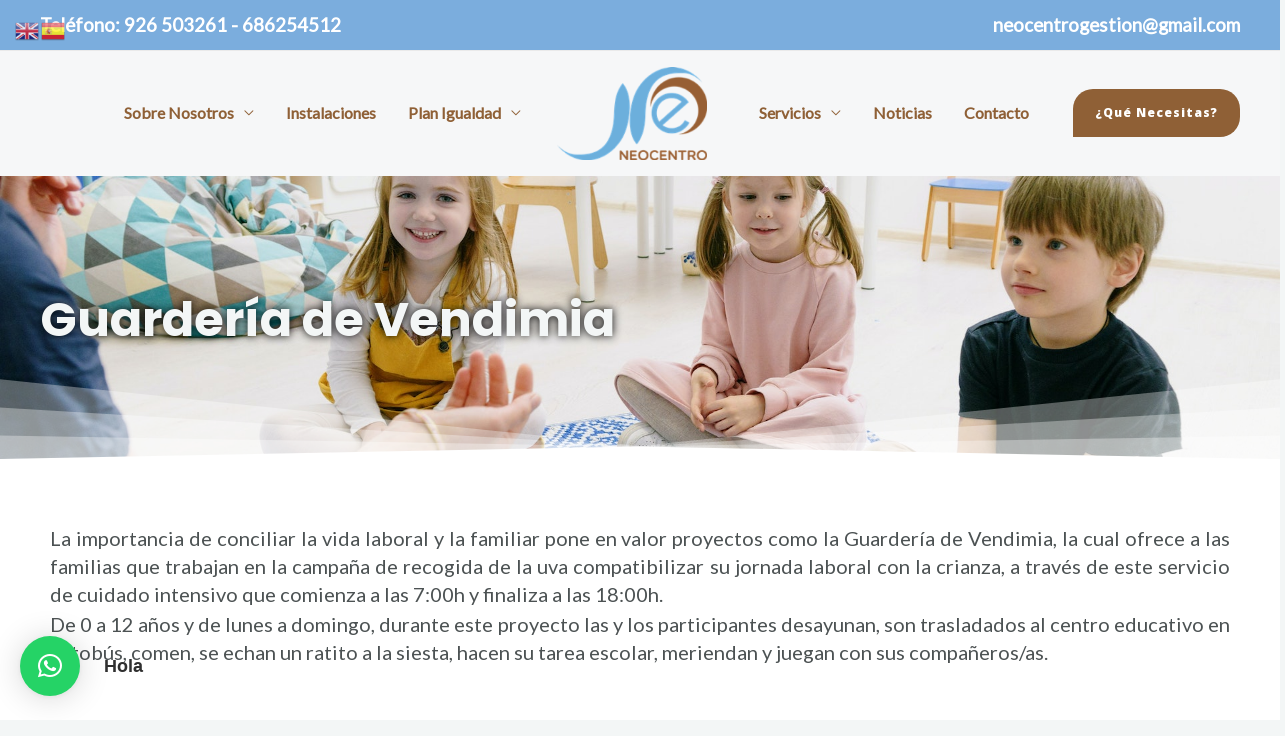

--- FILE ---
content_type: text/css
request_url: https://neocentro.net/wp-content/uploads/elementor/css/post-2827.css?ver=1765529516
body_size: 449
content:
.elementor-2827 .elementor-element.elementor-element-36c6691f:not(.elementor-motion-effects-element-type-background), .elementor-2827 .elementor-element.elementor-element-36c6691f > .elementor-motion-effects-container > .elementor-motion-effects-layer{background-image:url("https://neocentro.net/wp-content/uploads/2023/10/Banner-guarderia.jpg");background-position:bottom center;background-repeat:no-repeat;background-size:cover;}.elementor-2827 .elementor-element.elementor-element-36c6691f > .elementor-background-overlay{background-color:var( --e-global-color-astglobalcolor2 );opacity:0.2;transition:background 0.3s, border-radius 0.3s, opacity 0.3s;}.elementor-2827 .elementor-element.elementor-element-36c6691f > .elementor-container{min-height:40vh;}.elementor-2827 .elementor-element.elementor-element-36c6691f{transition:background 0.3s, border 0.3s, border-radius 0.3s, box-shadow 0.3s;}.elementor-2827 .elementor-element.elementor-element-ba0ca1 .elementor-heading-title{font-size:48px;text-shadow:0px 0px 10px #000000;color:var( --e-global-color-astglobalcolor4 );}.elementor-2827 .elementor-element.elementor-element-5f14162b:not(.elementor-motion-effects-element-type-background), .elementor-2827 .elementor-element.elementor-element-5f14162b > .elementor-motion-effects-container > .elementor-motion-effects-layer{background-color:#FFFFFF;}.elementor-2827 .elementor-element.elementor-element-5f14162b{transition:background 0.3s, border 0.3s, border-radius 0.3s, box-shadow 0.3s;}.elementor-2827 .elementor-element.elementor-element-5f14162b > .elementor-background-overlay{transition:background 0.3s, border-radius 0.3s, opacity 0.3s;}.elementor-2827 .elementor-element.elementor-element-17fb094b{--spacer-size:30px;}.elementor-2827 .elementor-element.elementor-element-5733015a:not(.elementor-motion-effects-element-type-background), .elementor-2827 .elementor-element.elementor-element-5733015a > .elementor-motion-effects-container > .elementor-motion-effects-layer{background-color:#FFFFFF;}.elementor-2827 .elementor-element.elementor-element-5733015a{transition:background 0.3s, border 0.3s, border-radius 0.3s, box-shadow 0.3s;}.elementor-2827 .elementor-element.elementor-element-5733015a > .elementor-background-overlay{transition:background 0.3s, border-radius 0.3s, opacity 0.3s;}.elementor-2827 .elementor-element.elementor-element-67113793{text-align:justify;font-size:20px;line-height:28px;}.elementor-2827 .elementor-element.elementor-element-33649fb:not(.elementor-motion-effects-element-type-background), .elementor-2827 .elementor-element.elementor-element-33649fb > .elementor-motion-effects-container > .elementor-motion-effects-layer{background-color:#FFFFFF;}.elementor-2827 .elementor-element.elementor-element-33649fb{transition:background 0.3s, border 0.3s, border-radius 0.3s, box-shadow 0.3s;}.elementor-2827 .elementor-element.elementor-element-33649fb > .elementor-background-overlay{transition:background 0.3s, border-radius 0.3s, opacity 0.3s;}.elementor-2827 .elementor-element.elementor-element-7a533a3{--spacer-size:30px;}@media(min-width:1025px){.elementor-2827 .elementor-element.elementor-element-36c6691f:not(.elementor-motion-effects-element-type-background), .elementor-2827 .elementor-element.elementor-element-36c6691f > .elementor-motion-effects-container > .elementor-motion-effects-layer{background-attachment:fixed;}}@media(max-width:1024px){.elementor-2827 .elementor-element.elementor-element-36c6691f > .elementor-container{min-height:50vh;}.elementor-2827 .elementor-element.elementor-element-36c6691f:not(.elementor-motion-effects-element-type-background), .elementor-2827 .elementor-element.elementor-element-36c6691f > .elementor-motion-effects-container > .elementor-motion-effects-layer{background-position:center center;background-size:cover;}.elementor-2827 .elementor-element.elementor-element-36c6691f{padding:0px 40px 0px 40px;}}@media(max-width:767px){.elementor-2827 .elementor-element.elementor-element-36c6691f:not(.elementor-motion-effects-element-type-background), .elementor-2827 .elementor-element.elementor-element-36c6691f > .elementor-motion-effects-container > .elementor-motion-effects-layer{background-position:center center;background-size:cover;}.elementor-2827 .elementor-element.elementor-element-36c6691f{padding:0px 40px 0px 40px;}}